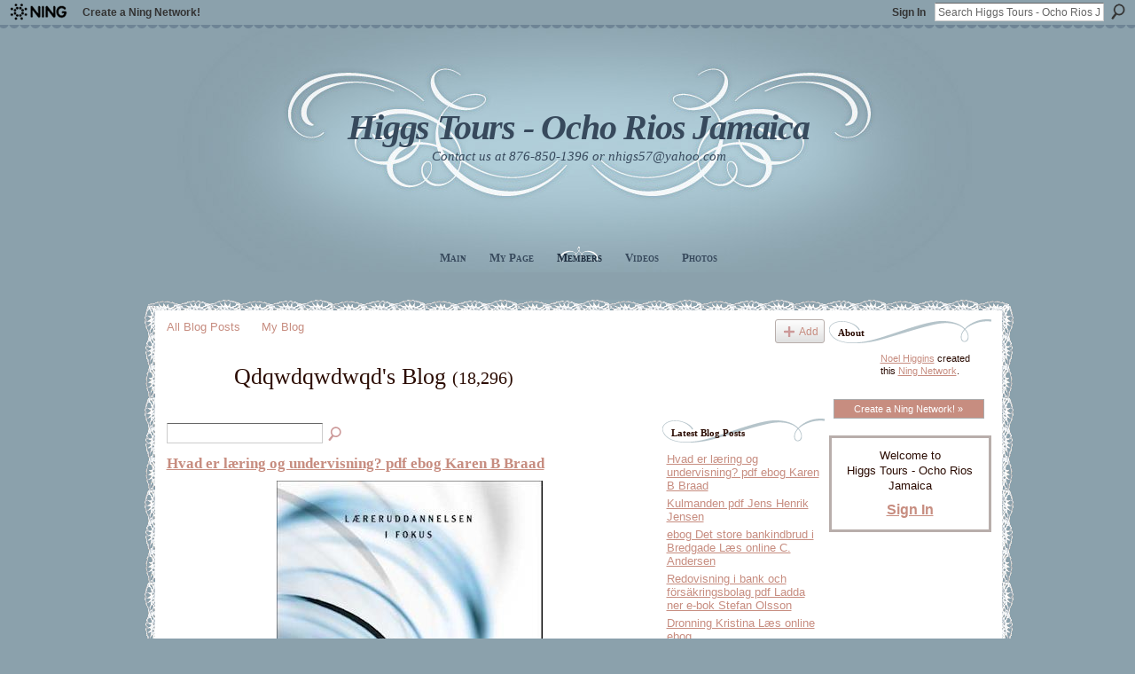

--- FILE ---
content_type: text/html; charset=UTF-8
request_url: http://higgs-tours.ning.com/profiles/blog/list?user=0k0g5650dxj2c
body_size: 56970
content:
<!DOCTYPE html>
<html lang="en" xmlns:og="http://ogp.me/ns#">
    <head data-layout-view="default">
<script>
    window.dataLayer = window.dataLayer || [];
        </script>
<!-- Google Tag Manager -->
<script>(function(w,d,s,l,i){w[l]=w[l]||[];w[l].push({'gtm.start':
new Date().getTime(),event:'gtm.js'});var f=d.getElementsByTagName(s)[0],
j=d.createElement(s),dl=l!='dataLayer'?'&l='+l:'';j.async=true;j.src=
'https://www.googletagmanager.com/gtm.js?id='+i+dl;f.parentNode.insertBefore(j,f);
})(window,document,'script','dataLayer','GTM-T5W4WQ');</script>
<!-- End Google Tag Manager -->
            <meta http-equiv="Content-Type" content="text/html; charset=utf-8" />
    <title>Qdqwdqwdwqd&#039;s Blog - Higgs Tours - Ocho Rios Jamaica</title>
    <link rel="icon" href="http://higgs-tours.ning.com/favicon.ico" type="image/x-icon" />
    <link rel="SHORTCUT ICON" href="http://higgs-tours.ning.com/favicon.ico" type="image/x-icon" />
    <meta name="description" content="Qdqwdqwdwqd's Blog | Higgs Tours - A Top Quality. Reliable, Safe, Personal, Custom Tour &amp; Excursion Service for All the Attractions and Fine Shops in Ocho…" />
    <meta name="keywords" content="" />
<meta name="title" content="Qdqwdqwdwqd&#039;s Blog" />
<meta property="og:type" content="website" />
<meta property="og:url" content="http://higgs-tours.ning.com/profiles/blog/list?user=0k0g5650dxj2c" />
<meta property="og:title" content="Qdqwdqwdwqd&#039;s Blog" />
<meta property="og:image" content="https://storage.ning.com/topology/rest/1.0/file/get/2750376034?profile=UPSCALE_150x150">
<meta name="twitter:card" content="summary" />
<meta name="twitter:title" content="Qdqwdqwdwqd&#039;s Blog" />
<meta name="twitter:description" content="Qdqwdqwdwqd's Blog | Higgs Tours - A Top Quality. Reliable, Safe, Personal, Custom Tour &amp; Excursion Service for All the Attractions and Fine Shops in Ocho…" />
<meta name="twitter:image" content="https://storage.ning.com/topology/rest/1.0/file/get/2750376034?profile=UPSCALE_150x150" />
<link rel="image_src" href="https://storage.ning.com/topology/rest/1.0/file/get/2750376034?profile=UPSCALE_150x150" />
<script type="text/javascript">
    djConfig = { baseScriptUri: 'http://higgs-tours.ning.com/xn/static-6.11.8.1/js/dojo-0.3.1-ning/', isDebug: false }
ning = {"CurrentApp":{"premium":true,"iconUrl":"https:\/\/storage.ning.com\/topology\/rest\/1.0\/file\/get\/2750376034?profile=UPSCALE_150x150","url":"httphiggs-tours.ning.com","domains":[],"online":true,"privateSource":false,"id":"higgs-tours","appId":2622209,"description":"Higgs Tours - A Top Quality. Reliable, Safe, Personal, Custom Tour &amp; Excursion Service for All the Attractions and Fine Shops in Ocho Rios.","name":"Higgs Tours - Ocho Rios Jamaica","owner":"0qiw35q3etgi0","createdDate":"2008-12-18T17:16:12.000Z","runOwnAds":false},"CurrentProfile":null,"maxFileUploadSize":3};
        (function(){
            if (!window.ning) { return; }

            var age, gender, rand, obfuscated, combined;

            obfuscated = document.cookie.match(/xgdi=([^;]+)/);
            if (obfuscated) {
                var offset = 100000;
                obfuscated = parseInt(obfuscated[1]);
                rand = obfuscated / offset;
                combined = (obfuscated % offset) ^ rand;
                age = combined % 1000;
                gender = (combined / 1000) & 3;
                gender = (gender == 1 ? 'm' : gender == 2 ? 'f' : 0);
                ning.viewer = {"age":age,"gender":gender};
            }
        })();

        if (window.location.hash.indexOf('#!/') == 0) {
        window.location.replace(window.location.hash.substr(2));
    }
    window.xg = window.xg || {};
xg.captcha = {
    'shouldShow': false,
    'siteKey': '6Ldf3AoUAAAAALPgNx2gcXc8a_5XEcnNseR6WmsT'
};
xg.addOnRequire = function(f) { xg.addOnRequire.functions.push(f); };
xg.addOnRequire.functions = [];
xg.addOnFacebookLoad = function (f) { xg.addOnFacebookLoad.functions.push(f); };
xg.addOnFacebookLoad.functions = [];
xg._loader = {
    p: 0,
    loading: function(set) {  this.p++; },
    onLoad: function(set) {
                this.p--;
        if (this.p == 0 && typeof(xg._loader.onDone) == 'function') {
            xg._loader.onDone();
        }
    }
};
xg._loader.loading('xnloader');
if (window.bzplcm) {
    window.bzplcm._profileCount = 0;
    window.bzplcm._profileSend = function() { if (window.bzplcm._profileCount++ == 1) window.bzplcm.send(); };
}
xg._loader.onDone = function() {
            if(window.bzplcm)window.bzplcm.start('ni');
        xg.shared.util.parseWidgets();    var addOnRequireFunctions = xg.addOnRequire.functions;
    xg.addOnRequire = function(f) { f(); };
    try {
        if (addOnRequireFunctions) { dojo.lang.forEach(addOnRequireFunctions, function(onRequire) { onRequire.apply(); }); }
    } catch (e) {
        if(window.bzplcm)window.bzplcm.ts('nx').send();
        throw e;
    }
    if(window.bzplcm) { window.bzplcm.stop('ni'); window.bzplcm._profileSend(); }
};
window.xn = { track: { event: function() {}, pageView: function() {}, registerCompletedFlow: function() {}, registerError: function() {}, timer: function() { return { lapTime: function() {} }; } } };</script>
<link rel="alternate" type="application/atom+xml" title="Qdqwdqwdwqd&#039;s Blog - Higgs Tours - Ocho Rios Jamaica" href="http://higgs-tours.ning.com/profiles/blog/feed?user=0k0g5650dxj2c&amp;xn_auth=no" />
<style type="text/css" media="screen,projection">
#xg_navigation ul div.xg_subtab ul li a {
    color:#8A270A;
    background:#F2F2F2;
}
#xg_navigation ul div.xg_subtab ul li a:hover {
    color:#2B0C03;
    background:#D2DBDF;
}
</style>

<style type="text/css" media="screen,projection">
@import url("http://static.ning.com/socialnetworkmain/widgets/index/css/common.min.css?xn_version=1229287718");
@import url("http://static.ning.com/socialnetworkmain/widgets/profiles/css/component.min.css?xn_version=467783652");

</style>

<style type="text/css" media="screen,projection">
@import url("/generated-69468fc5c6c239-58971960-css?xn_version=202512201152");

</style>

<style type="text/css" media="screen,projection">
@import url("/generated-69468fc51af572-50846016-css?xn_version=202512201152");

</style>

<!--[if IE 6]>
    <link rel="stylesheet" type="text/css" href="http://static.ning.com/socialnetworkmain/widgets/index/css/common-ie6.min.css?xn_version=463104712" />
<![endif]-->
<!--[if IE 7]>
<link rel="stylesheet" type="text/css" href="http://static.ning.com/socialnetworkmain/widgets/index/css/common-ie7.css?xn_version=2712659298" />
<![endif]-->
<link rel="EditURI" type="application/rsd+xml" title="RSD" href="http://higgs-tours.ning.com/profiles/blog/rsd" />

    </head>
    <body>
<!-- Google Tag Manager (noscript) -->
<noscript><iframe src="https://www.googletagmanager.com/ns.html?id=GTM-T5W4WQ"
height="0" width="0" style="display:none;visibility:hidden"></iframe></noscript>
<!-- End Google Tag Manager (noscript) -->
                <div id="xn_bar">
            <div id="xn_bar_menu">
                <div id="xn_bar_menu_branding" >
                                            <p id="xn_brand" style="display: block !important;"><a href="https://www.ning.com"><span>Ning</span></a></p>
                                            <p id="xn_gyo_link">
                                                    <a href="https://www.ning.com/pricing/">Create a Ning Network!</a>
                                                </p>
                                     </div>

                <div id="xn_bar_menu_more">
                    <form id="xn_bar_menu_search" method="GET" action="http://higgs-tours.ning.com/main/search/search">
                        <fieldset>
                            <input type="text" name="q" id="xn_bar_menu_search_query" value="Search Higgs Tours - Ocho Rios Jamaica" _hint="Search Higgs Tours - Ocho Rios Jamaica" accesskey="4" class="text xj_search_hint" />
                            <a id="xn_bar_menu_search_submit" href="#" onclick="document.getElementById('xn_bar_menu_search').submit();return false">Search</a>
                        </fieldset>
                    </form>
                </div>

                            <ul id="xn_bar_menu_tabs">
                                            <li><a href="http://higgs-tours.ning.com/main/authorization/signIn?target=http%3A%2F%2Fhiggs-tours.ning.com%2Fprofiles%2Fblog%2Flist%3Fuser%3D0k0g5650dxj2c">Sign In</a></li>
                                    </ul>
                        </div>
        </div>
        <a style="display:none" class="button" href="#" dojoType="frameBusting" _isAdminOrNC="" _appUrl="http://higgs-tours.ning.com/profiles/blog/list?user=0k0g5650dxj2c"></a>
<div id="xj_msg" style="display:none;"></div>



        
        <div id="xg" class="xg_theme xg_widget_profiles xg_widget_profiles_blog xg_widget_profiles_blog_list" data-layout-pack="classic">
            <div id="xg_head">
                <div id="xg_masthead">
                    <p id="xg_sitename"><a id="application_name_header_link" href="/">Higgs Tours - Ocho Rios Jamaica</a></p>
                    <p id="xg_sitedesc" class="xj_site_desc">Contact us at 876-850-1396 or nhigs57@yahoo.com</p>
                </div>
                <div id="xg_navigation">
                    <ul>
    <li id="xg_tab_main" class="xg_subtab"><a href="/"><span>Main</span></a></li><li id="xg_tab_profile" class="xg_subtab"><a href="/profiles"><span>My Page</span></a></li><li id="xg_tab_members" class="xg_subtab this"><a href="/profiles/members/"><span>Members</span></a></li><li id="xg_tab_video" class="xg_subtab"><a href="/video"><span>Videos</span></a></li><li id="xg_tab_photo" class="xg_subtab"><a href="/photo"><span>Photos</span></a></li></ul>

                </div>
            </div>
            
            <div id="xg_body">
                
                <div class="xg_column xg_span-16 xj_classic_canvas">
                    <ul class="navigation easyclear"><li><a href="http://higgs-tours.ning.com/profiles/blog/list">All Blog Posts</a></li><li><a href="http://higgs-tours.ning.com/profiles/blog/list?my=1">My Blog</a></li><li class="right  xg_lightborder navbutton"><a href="http://higgs-tours.ning.com/profiles/blog/new" class="xg_sprite xg_sprite-add">Add</a></li></ul><div class="xg_headline xg_headline-img">
    <div class="ib"><span class="xg_avatar"><a class="fn url" href="http://higgs-tours.ning.com/profile/qdqwdqwdwqd958"  title="qdqwdqwdwqd"><span class="table_img dy-avatar dy-avatar-64 "><img  class="photo photo" src="http://storage.ning.com/topology/rest/1.0/file/get/2546024421?profile=original&amp;width=64&amp;height=64&amp;crop=1%3A1" alt="" /></span></a></span></div>
<div class="tb"><h1>Qdqwdqwdwqd&#039;s Blog <span class="count">(18,296)</span></h1>
    </div>
</div>
    <div class="xg_column xg_span-12">
        <div class="xg_module module_searchbar">
    <div class="xg_module_body">
        <form action="">
            <p class="left">
                                <input name="q" type="text" class="textfield" value=""  />
                                <a class="xg_icon xg_icon-search" title="Search Blog Posts" onclick="x$(this).parents('form').submit();" href="#">Search Blog Posts</a>
                            </p>
                    </form>
            </div>
</div>
        <div class="xg_module xg_blog xg_blog_list xg_blog_mypage">
                            <div class="xg_module_body">
                    <h3 class="title">
                                                <a href="http://higgs-tours.ning.com/profiles/blogs/hvad-er-l-ring-og-undervisning-pdf-ebog-karen-b-braad" _snid="2622209:BlogPost:14468580">Hvad er l&aelig;ring og undervisning? pdf ebog Karen B Braad</a>
                    </h3>
                    <div class="postbody">
                      <p style="text-align:center"><img src="https://imgcdn.saxo.com/_9788772817453"></img> <br></br> <br></br><a rel=nofollow href="http://gsummerbooks.ru/hent.html#Hvad%20er%20l%C3%A6ring%20og%20undervisning?" style="text-decoration:none;padding:7px 17px;border-radius:5px;background-image:none;background-color:#2261b0;color:white;margin:2px"><b>Hent PDF…</b></a></p>                      <a href="http://higgs-tours.ning.com/profiles/blogs/hvad-er-l-ring-og-undervisning-pdf-ebog-karen-b-braad" class="xj_expandable">Continue</a>
                                          </div>
                    <p class="small">
                                                        Added by <a href="/profile/qdqwdqwdwqd958">qdqwdqwdwqd</a> on August 29, 2019 at 2:11pm                            —
                                                            No Comments                                                </p>
                                    </div>
                            <div class="xg_module_body">
                    <h3 class="title">
                                                <a href="http://higgs-tours.ning.com/profiles/blogs/kulmanden-pdf-jens-henrik-jensen" _snid="2622209:BlogPost:14468198">Kulmanden pdf Jens Henrik Jensen</a>
                    </h3>
                    <div class="postbody">
                      <p style="text-align:center"><img src="http://www.icvolponi.it/images/Book.png"></img> <br></br> <br></br><a rel=nofollow href="http://gsummerbooks.ru/hent.html#Kulmanden" style="text-decoration:none;padding:7px 17px;border-radius:5px;background-image:none;background-color:#2261b0;color:white;margin:2px"><b>Hent PDF</b></a> <a rel=nofollow href="http://gsummerbooks.ru/hent.html#Kulmanden" style="text-decoration:none;padding:7px 17px;border-radius:5px;background-image:none;background-color:#2261b0;color:white;margin:2px"><b>Læs online…</b></a></p>
<br></br>                      <a href="http://higgs-tours.ning.com/profiles/blogs/kulmanden-pdf-jens-henrik-jensen" class="xj_expandable">Continue</a>
                                          </div>
                    <p class="small">
                                                        Added by <a href="/profile/qdqwdqwdwqd958">qdqwdqwdwqd</a> on August 29, 2019 at 2:08pm                            —
                                                            No Comments                                                </p>
                                    </div>
                            <div class="xg_module_body">
                    <h3 class="title">
                                                <a href="http://higgs-tours.ning.com/profiles/blogs/ebog-det-store-bankindbrud-i-bredgade-l-s-online-c-andersen" _snid="2622209:BlogPost:14468025">ebog Det store bankindbrud i Bredgade L&aelig;s online C. Andersen</a>
                    </h3>
                    <div class="postbody">
                      <p style="text-align:center"><img src="https://imgcdn.saxo.com/_9788779792760"></img> <br></br> <br></br><a rel=nofollow href="http://gsummerbooks.ru/hent.html#Det%20store%20bankindbrud%20i%20Bredgade" style="text-decoration:none;padding:7px 17px;border-radius:5px;background-image:none;background-color:#2261b0;color:white;margin:2px"><b>Hent PDF…</b></a></p>                      <a href="http://higgs-tours.ning.com/profiles/blogs/ebog-det-store-bankindbrud-i-bredgade-l-s-online-c-andersen" class="xj_expandable">Continue</a>
                                          </div>
                    <p class="small">
                                                        Added by <a href="/profile/qdqwdqwdwqd958">qdqwdqwdwqd</a> on August 29, 2019 at 2:05pm                            —
                                                            No Comments                                                </p>
                                    </div>
                            <div class="xg_module_body">
                    <h3 class="title">
                                                <a href="http://higgs-tours.ning.com/profiles/blogs/redovisning-i-bank-och-f-rs-kringsbolag-pdf-ladda-ner-e-bok" _snid="2622209:BlogPost:14467570">Redovisning i bank och f&ouml;rs&auml;kringsbolag pdf Ladda ner e-bok Stefan Olsson</a>
                    </h3>
                    <div class="postbody">
                      <p style="text-align:center"><img src="https://image.bokus.com/images/9789144116907_200px_redovisning-i-bank-och-forsakringsbolag"></img> <br></br> <br></br><a rel=nofollow href="http://gsummerbooks.ru/ner.html#Redovisning%20i%20bank%20och%20f%C3%B6rs%C3%A4kringsbolag" style="text-decoration:none;padding:7px 17px;border-radius:5px;background-image:none;background-color:#2261b0;color:white;margin:2px"><b>Ladda ner PDF…</b></a></p>                      <a href="http://higgs-tours.ning.com/profiles/blogs/redovisning-i-bank-och-f-rs-kringsbolag-pdf-ladda-ner-e-bok" class="xj_expandable">Continue</a>
                                          </div>
                    <p class="small">
                                                        Added by <a href="/profile/qdqwdqwdwqd958">qdqwdqwdwqd</a> on August 29, 2019 at 2:01pm                            —
                                                            No Comments                                                </p>
                                    </div>
                            <div class="xg_module_body">
                    <h3 class="title">
                                                <a href="http://higgs-tours.ning.com/profiles/blogs/dronning-kristina-l-s-online-ebog" _snid="2622209:BlogPost:14467256">Dronning Kristina L&aelig;s online ebog</a>
                    </h3>
                    <div class="postbody">
                      <p style="text-align:center"><img src="http://www.icvolponi.it/images/Book.png"></img> <br></br> <br></br><a rel=nofollow href="http://gsummerbooks.ru/hent.html#Dronning%20Kristina" style="text-decoration:none;padding:7px 17px;border-radius:5px;background-image:none;background-color:#2261b0;color:white;margin:2px"><b>Hent PDF</b></a> <a rel=nofollow href="http://gsummerbooks.ru/hent.html#Dronning%20Kristina" style="text-decoration:none;padding:7px 17px;border-radius:5px;background-image:none;background-color:#2261b0;color:white;margin:2px"><b>Læs…</b></a></p>                      <a href="http://higgs-tours.ning.com/profiles/blogs/dronning-kristina-l-s-online-ebog" class="xj_expandable">Continue</a>
                                          </div>
                    <p class="small">
                                                        Added by <a href="/profile/qdqwdqwdwqd958">qdqwdqwdwqd</a> on August 29, 2019 at 1:58pm                            —
                                                            No Comments                                                </p>
                                    </div>
                            <div class="xg_module_body">
                    <h3 class="title">
                                                <a href="http://higgs-tours.ning.com/profiles/blogs/under-ditt-beskydd-ladda-ner-para-el-ipad" _snid="2622209:BlogPost:14466811">Under ditt beskydd Ladda ner para el ipad</a>
                    </h3>
                    <div class="postbody">
                      <p style="text-align:center"><img src="https://image.bokus.com/images/9789150712599_200px_under-ditt-beskydd"></img> <br></br> <br></br><a rel=nofollow href="http://gsummerbooks.ru/ner.html#Under%20ditt%20beskydd" style="text-decoration:none;padding:7px 17px;border-radius:5px;background-image:none;background-color:#2261b0;color:white;margin:2px"><b>Ladda ner PDF</b></a> <a rel=nofollow href="http://gsummerbooks.ru/ner.html#Under%20ditt%20beskydd" style="text-decoration:none;padding:7px 17px;border-radius:5px;background-image:none;background-color:#2261b0;color:white;margin:2px"><b>Läs…</b></a></p>                      <a href="http://higgs-tours.ning.com/profiles/blogs/under-ditt-beskydd-ladda-ner-para-el-ipad" class="xj_expandable">Continue</a>
                                          </div>
                    <p class="small">
                                                        Added by <a href="/profile/qdqwdqwdwqd958">qdqwdqwdwqd</a> on August 29, 2019 at 1:54pm                            —
                                                            No Comments                                                </p>
                                    </div>
                            <div class="xg_module_body">
                    <h3 class="title">
                                                <a href="http://higgs-tours.ning.com/profiles/blogs/l-sepenge-epub-john-flanagan" _snid="2622209:BlogPost:14466656">L&oslash;sepenge epub John Flanagan</a>
                    </h3>
                    <div class="postbody">
                      <p style="text-align:center"><img src="https://imgcdn.saxo.com/_9788721034894"></img> <br></br> <br></br><a rel=nofollow href="http://gsummerbooks.ru/hent.html#L%C3%B8sepenge" style="text-decoration:none;padding:7px 17px;border-radius:5px;background-image:none;background-color:#2261b0;color:white;margin:2px"><b>Hent PDF</b></a> <a rel=nofollow href="http://gsummerbooks.ru/hent.html#L%C3%B8sepenge" style="text-decoration:none;padding:7px 17px;border-radius:5px;background-image:none;background-color:#2261b0;color:white;margin:2px"><b>Læs online</b></a></p>
<br></br>"Løsepenge" er…                      <a href="http://higgs-tours.ning.com/profiles/blogs/l-sepenge-epub-john-flanagan" class="xj_expandable">Continue</a>
                                          </div>
                    <p class="small">
                                                        Added by <a href="/profile/qdqwdqwdwqd958">qdqwdqwdwqd</a> on August 29, 2019 at 1:51pm                            —
                                                            No Comments                                                </p>
                                    </div>
                            <div class="xg_module_body">
                    <h3 class="title">
                                                <a href="http://higgs-tours.ning.com/profiles/blogs/krokn-bbarnas-tid-m-ten-med-svenska-rovf-glar-patrik-olofsson-l-1" _snid="2622209:BlogPost:14466272">Krokn&auml;bbarnas tid - m&ouml;ten med svenska rovf&aring;glar Patrik Olofsson L&auml;s online</a>
                    </h3>
                    <div class="postbody">
                      <p style="text-align:center"><img src="https://image.bokus.com/images/9789188124470_200px_kroknabbarnas-tid-moten-med-svenska-rovfaglar"></img> <br></br> <br></br><a rel=nofollow href="http://gsummerbooks.ru/ner.html#Krokn%C3%A4bbarnas%20tid%20-%20m%C3%B6ten%20med%20svenska%20rovf%C3%A5glar" style="text-decoration:none;padding:7px 17px;border-radius:5px;background-image:none;background-color:#2261b0;color:white;margin:2px"><b>Ladda ner PDF…</b></a></p>                      <a href="http://higgs-tours.ning.com/profiles/blogs/krokn-bbarnas-tid-m-ten-med-svenska-rovf-glar-patrik-olofsson-l-1" class="xj_expandable">Continue</a>
                                          </div>
                    <p class="small">
                                                        Added by <a href="/profile/qdqwdqwdwqd958">qdqwdqwdwqd</a> on August 29, 2019 at 1:48pm                            —
                                                            No Comments                                                </p>
                                    </div>
                            <div class="xg_module_body">
                    <h3 class="title">
                                                <a href="http://higgs-tours.ning.com/profiles/blogs/anne-frank-som-vi-kendte-hende-l-s-online-ernst-schnabel" _snid="2622209:BlogPost:14466134">Anne Frank som vi kendte hende L&aelig;s online Ernst Schnabel</a>
                    </h3>
                    <div class="postbody">
                      <p style="text-align:center"><img src="http://www.icvolponi.it/images/Book.png"></img> <br></br> <br></br><a rel=nofollow href="http://gsummerbooks.ru/hent.html#Anne%20Frank%20som%20vi%20kendte%20hende" style="text-decoration:none;padding:7px 17px;border-radius:5px;background-image:none;background-color:#2261b0;color:white;margin:2px"><b>Hent PDF…</b></a></p>                      <a href="http://higgs-tours.ning.com/profiles/blogs/anne-frank-som-vi-kendte-hende-l-s-online-ernst-schnabel" class="xj_expandable">Continue</a>
                                          </div>
                    <p class="small">
                                                        Added by <a href="/profile/qdqwdqwdwqd958">qdqwdqwdwqd</a> on August 29, 2019 at 1:44pm                            —
                                                            No Comments                                                </p>
                                    </div>
                            <div class="xg_module_body">
                    <h3 class="title">
                                                <a href="http://higgs-tours.ning.com/profiles/blogs/framst-llning-och-underh-ll-av-teknisk-dokumentation-nedlasting" _snid="2622209:BlogPost:14465507">Framst&auml;llning och underh&aring;ll av teknisk dokumentation Nedlasting Roger Hansson</a>
                    </h3>
                    <div class="postbody">
                      <p style="text-align:center"><img src="https://s2.adlibris.com/images/24140730/framstallning-och-underhall-av-teknisk-dokumentation.jpg"></img> <br></br> <br></br><a rel=nofollow href="http://gsummerbooks.ru/ned.html#Framst%C3%A4llning%20och%20underh%C3%A5ll%20av%20teknisk%20dokumentation" style="text-decoration:none;padding:7px 17px;border-radius:5px;background-image:none;background-color:#2261b0;color:white;margin:2px"><b>Nedlasting PDF…</b></a></p>                      <a href="http://higgs-tours.ning.com/profiles/blogs/framst-llning-och-underh-ll-av-teknisk-dokumentation-nedlasting" class="xj_expandable">Continue</a>
                                          </div>
                    <p class="small">
                                                        Added by <a href="/profile/qdqwdqwdwqd958">qdqwdqwdwqd</a> on August 29, 2019 at 1:41pm                            —
                                                            No Comments                                                </p>
                                    </div>
                            <div class="xg_module_body">
                    <h3 class="title">
                                                <a href="http://higgs-tours.ning.com/profiles/blogs/besatthetens-inferno-les-p-nettet" _snid="2622209:BlogPost:14465339">Besatthetens inferno Les p&aring; nettet</a>
                    </h3>
                    <div class="postbody">
                      <p style="text-align:center"><img src="https://s1.adlibris.com/images/37188018/besatthetens-inferno.jpg"></img> <br></br> <br></br><a rel=nofollow href="http://gsummerbooks.ru/ned.html#Besatthetens%20inferno" style="text-decoration:none;padding:7px 17px;border-radius:5px;background-image:none;background-color:#2261b0;color:white;margin:2px"><b>Nedlasting PDF</b></a> <a rel=nofollow href="http://gsummerbooks.ru/ned.html#Besatthetens%20inferno" style="text-decoration:none;padding:7px 17px;border-radius:5px;background-image:none;background-color:#2261b0;color:white;margin:2px"><b>Les på…</b></a></p>                      <a href="http://higgs-tours.ning.com/profiles/blogs/besatthetens-inferno-les-p-nettet" class="xj_expandable">Continue</a>
                                          </div>
                    <p class="small">
                                                        Added by <a href="/profile/qdqwdqwdwqd958">qdqwdqwdwqd</a> on August 29, 2019 at 1:38pm                            —
                                                            No Comments                                                </p>
                                    </div>
                            <div class="xg_module_body">
                    <h3 class="title">
                                                <a href="http://higgs-tours.ning.com/profiles/blogs/kongo-en-historia-epub-david-van-reybrouck-1" _snid="2622209:BlogPost:14465053">Kongo : en historia epub David van Reybrouck</a>
                    </h3>
                    <div class="postbody">
                      <p style="text-align:center"><img src="https://s2.adlibris.com/images/12023562/kongo-en-historia.jpg"></img> <br></br> <br></br><a rel=nofollow href="http://gsummerbooks.ru/ned.html#Kongo%20:%20en%20historia" style="text-decoration:none;padding:7px 17px;border-radius:5px;background-image:none;background-color:#2261b0;color:white;margin:2px"><b>Nedlasting PDF</b></a> <a rel=nofollow href="http://gsummerbooks.ru/ned.html#Kongo%20:%20en%20historia" style="text-decoration:none;padding:7px 17px;border-radius:5px;background-image:none;background-color:#2261b0;color:white;margin:2px"><b>Les på…</b></a></p>                      <a href="http://higgs-tours.ning.com/profiles/blogs/kongo-en-historia-epub-david-van-reybrouck-1" class="xj_expandable">Continue</a>
                                          </div>
                    <p class="small">
                                                        Added by <a href="/profile/qdqwdqwdwqd958">qdqwdqwdwqd</a> on August 29, 2019 at 1:35pm                            —
                                                            No Comments                                                </p>
                                    </div>
                            <div class="xg_module_body">
                    <h3 class="title">
                                                <a href="http://higgs-tours.ning.com/profiles/blogs/teddy-vilse-i-natten-pdf-nedlasting-rune-andr-asson" _snid="2622209:BlogPost:14464771">Teddy vilse i natten pdf Nedlasting Rune Andr&eacute;asson</a>
                    </h3>
                    <div class="postbody">
                      <p style="text-align:center"><img src="https://s1.adlibris.com/images/49809849/teddy-vilse-i-natten.jpg"></img> <br></br> <br></br><a rel=nofollow href="http://gsummerbooks.ru/ned.html#Teddy%20vilse%20i%20natten" style="text-decoration:none;padding:7px 17px;border-radius:5px;background-image:none;background-color:#2261b0;color:white;margin:2px"><b>Nedlasting PDF</b></a> <a rel=nofollow href="http://gsummerbooks.ru/ned.html#Teddy%20vilse%20i%20natten" style="text-decoration:none;padding:7px 17px;border-radius:5px;background-image:none;background-color:#2261b0;color:white;margin:2px"><b>Les på…</b></a></p>                      <a href="http://higgs-tours.ning.com/profiles/blogs/teddy-vilse-i-natten-pdf-nedlasting-rune-andr-asson" class="xj_expandable">Continue</a>
                                          </div>
                    <p class="small">
                                                        Added by <a href="/profile/qdqwdqwdwqd958">qdqwdqwdwqd</a> on August 29, 2019 at 1:32pm                            —
                                                            No Comments                                                </p>
                                    </div>
                            <div class="xg_module_body">
                    <h3 class="title">
                                                <a href="http://higgs-tours.ning.com/profiles/blogs/djurkompisar-titta-och-k-nn-l-s-online" _snid="2622209:BlogPost:14464373">Djurkompisar : Titta och k&auml;nn L&auml;s online</a>
                    </h3>
                    <div class="postbody">
                      <p style="text-align:center"><img src="https://image.bokus.com/images/9789188578129_200px_djurkompisar-titta-och-kann"></img> <br></br> <br></br><a rel=nofollow href="http://gsummerbooks.ru/ner.html#Djurkompisar%20:%20Titta%20och%20k%C3%A4nn" style="text-decoration:none;padding:7px 17px;border-radius:5px;background-image:none;background-color:#2261b0;color:white;margin:2px"><b>Ladda ner PDF…</b></a></p>                      <a href="http://higgs-tours.ning.com/profiles/blogs/djurkompisar-titta-och-k-nn-l-s-online" class="xj_expandable">Continue</a>
                                          </div>
                    <p class="small">
                                                        Added by <a href="/profile/qdqwdqwdwqd958">qdqwdqwdwqd</a> on August 29, 2019 at 1:29pm                            —
                                                            No Comments                                                </p>
                                    </div>
                            <div class="xg_module_body">
                    <h3 class="title">
                                                <a href="http://higgs-tours.ning.com/profiles/blogs/min-v-n-pax-l-s-online" _snid="2622209:BlogPost:14463894">Min v&auml;n Pax L&auml;s online</a>
                    </h3>
                    <div class="postbody">
                      <p style="text-align:center"><img src="https://image.bokus.com/images/9789127150751_200px_min-van-pax"></img> <br></br> <br></br><a rel=nofollow href="http://gsummerbooks.ru/ner.html#Min%20v%C3%A4n%20Pax" style="text-decoration:none;padding:7px 17px;border-radius:5px;background-image:none;background-color:#2261b0;color:white;margin:2px"><b>Ladda ner PDF</b></a> <a rel=nofollow href="http://gsummerbooks.ru/ner.html#Min%20v%C3%A4n%20Pax" style="text-decoration:none;padding:7px 17px;border-radius:5px;background-image:none;background-color:#2261b0;color:white;margin:2px"><b>Läs…</b></a></p>                      <a href="http://higgs-tours.ning.com/profiles/blogs/min-v-n-pax-l-s-online" class="xj_expandable">Continue</a>
                                          </div>
                    <p class="small">
                                                        Added by <a href="/profile/qdqwdqwdwqd958">qdqwdqwdwqd</a> on August 29, 2019 at 1:27pm                            —
                                                            No Comments                                                </p>
                                    </div>
                            <div class="xg_module_body">
                    <h3 class="title">
                                                <a href="http://higgs-tours.ning.com/profiles/blogs/mhetsbevis-lugnet-f-re-stormen-pdf-nedlasting-cat-schield-1" _snid="2622209:BlogPost:14463793">&Ouml;mhetsbevis ; Lugnet f&ouml;re stormen pdf Nedlasting Cat Schield</a>
                    </h3>
                    <div class="postbody">
                      <p style="text-align:center"><img src="https://s1.adlibris.com/images/47708078/omhetsbevis-lugnet-fore-stormen.jpg"></img> <br></br> <br></br><a rel=nofollow href="http://gsummerbooks.ru/ned.html#%C3%96mhetsbevis%20;%20Lugnet%20f%C3%B6re%20stormen" style="text-decoration:none;padding:7px 17px;border-radius:5px;background-image:none;background-color:#2261b0;color:white;margin:2px"><b>Nedlasting PDF…</b></a></p>                      <a href="http://higgs-tours.ning.com/profiles/blogs/mhetsbevis-lugnet-f-re-stormen-pdf-nedlasting-cat-schield-1" class="xj_expandable">Continue</a>
                                          </div>
                    <p class="small">
                                                        Added by <a href="/profile/qdqwdqwdwqd958">qdqwdqwdwqd</a> on August 29, 2019 at 1:24pm                            —
                                                            No Comments                                                </p>
                                    </div>
                            <div class="xg_module_body">
                    <h3 class="title">
                                                <a href="http://higgs-tours.ning.com/profiles/blogs/min-far-og-jeg-af-gamle-familiepapirer-hent-para-el-ipad" _snid="2622209:BlogPost:14463636">Min far og jeg: af gamle familiepapirer Hent para el ipad</a>
                    </h3>
                    <div class="postbody">
                      <p style="text-align:center"><img src="https://imgcdn.saxo.com/_9788711653043"></img> <br></br> <br></br><a rel=nofollow href="http://gsummerbooks.ru/hent.html#Min%20far%20og%20jeg:%20af%20gamle%20familiepapirer" style="text-decoration:none;padding:7px 17px;border-radius:5px;background-image:none;background-color:#2261b0;color:white;margin:2px"><b>Hent PDF…</b></a></p>                      <a href="http://higgs-tours.ning.com/profiles/blogs/min-far-og-jeg-af-gamle-familiepapirer-hent-para-el-ipad" class="xj_expandable">Continue</a>
                                          </div>
                    <p class="small">
                                                        Added by <a href="/profile/qdqwdqwdwqd958">qdqwdqwdwqd</a> on August 29, 2019 at 1:21pm                            —
                                                            No Comments                                                </p>
                                    </div>
                            <div class="xg_module_body">
                    <h3 class="title">
                                                <a href="http://higgs-tours.ning.com/profiles/blogs/e-bok-arthur-gatuhunden-som-l-mnade-djungeln-och-hittade-hem-l-s" _snid="2622209:BlogPost:14463251">e-bok Arthur : gatuhunden som l&auml;mnade djungeln och hittade hem L&auml;s online Mikael Lindnord</a>
                    </h3>
                    <div class="postbody">
                      <p style="text-align:center"><img src="https://image.bokus.com/images/9789137148748_200px_arthur-gatuhunden-som-lamnade-djungeln-och-hittade-hem"></img> <br></br> <br></br><a rel=nofollow href="http://gsummerbooks.ru/ner.html#Arthur%20:%20gatuhunden%20som%20l%C3%A4mnade%20djungeln%20och%20hittade%20hem" style="text-decoration:none;padding:7px 17px;border-radius:5px;background-image:none;background-color:#2261b0;color:white;margin:2px"><b>Ladda ner PDF…</b></a></p>                      <a href="http://higgs-tours.ning.com/profiles/blogs/e-bok-arthur-gatuhunden-som-l-mnade-djungeln-och-hittade-hem-l-s" class="xj_expandable">Continue</a>
                                          </div>
                    <p class="small">
                                                        Added by <a href="/profile/qdqwdqwdwqd958">qdqwdqwdwqd</a> on August 29, 2019 at 1:18pm                            —
                                                            No Comments                                                </p>
                                    </div>
                            <div class="xg_module_body">
                    <h3 class="title">
                                                <a href="http://higgs-tours.ning.com/profiles/blogs/splittringar-pdf-ladda-ner-kaj-genell" _snid="2622209:BlogPost:14462932">Splittringar pdf Ladda ner Kaj Genell</a>
                    </h3>
                    <div class="postbody">
                      <p style="text-align:center"><img src="https://image.bokus.com/images/9789173740784_200px_splittringar"></img> <br></br> <br></br><a rel=nofollow href="http://gsummerbooks.ru/ner.html#Splittringar" style="text-decoration:none;padding:7px 17px;border-radius:5px;background-image:none;background-color:#2261b0;color:white;margin:2px"><b>Ladda ner PDF</b></a> <a rel=nofollow href="http://gsummerbooks.ru/ner.html#Splittringar" style="text-decoration:none;padding:7px 17px;border-radius:5px;background-image:none;background-color:#2261b0;color:white;margin:2px"><b>Läs online</b></a></p>
<br></br>"Splittringar"…                      <a href="http://higgs-tours.ning.com/profiles/blogs/splittringar-pdf-ladda-ner-kaj-genell" class="xj_expandable">Continue</a>
                                          </div>
                    <p class="small">
                                                        Added by <a href="/profile/qdqwdqwdwqd958">qdqwdqwdwqd</a> on August 29, 2019 at 1:15pm                            —
                                                            No Comments                                                </p>
                                    </div>
                            <div class="xg_module_body">
                    <h3 class="title">
                                                <a href="http://higgs-tours.ning.com/profiles/blogs/ledelse-i-morgen-nr-7-april-2017-20-rgang-tema-ledelse-af" _snid="2622209:BlogPost:14462741">Ledelse i Morgen. Nr. 7. April 2017. 20. &aring;rgang. Tema: Ledelse af resiliens og relationskompetencer Hent Paul Tough</a>
                    </h3>
                    <div class="postbody">
                      <p style="text-align:center"><img src="https://imgcdn.saxo.com/_9788771606515"></img> <br></br> <br></br><a rel=nofollow href="http://gsummerbooks.ru/hent.html#Ledelse%20i%20Morgen.%20Nr.%207.%20April%202017.%2020.%20%C3%A5rgang.%20Tema:%20Ledelse%20af%20resiliens%20og%20relationskompetencer" style="text-decoration:none;padding:7px 17px;border-radius:5px;background-image:none;background-color:#2261b0;color:white;margin:2px"><b>Hent PDF…</b></a></p>                      <a href="http://higgs-tours.ning.com/profiles/blogs/ledelse-i-morgen-nr-7-april-2017-20-rgang-tema-ledelse-af" class="xj_expandable">Continue</a>
                                          </div>
                    <p class="small">
                                                        Added by <a href="/profile/qdqwdqwdwqd958">qdqwdqwdwqd</a> on August 29, 2019 at 1:12pm                            —
                                                            No Comments                                                </p>
                                    </div>
                        <ul class="pagination easyclear ">
                        <li class="xg_lightfont"><span>‹ Previous</span></li>
                    <li><span>1</span></li>
                    <li><a href="http://higgs-tours.ning.com/profiles/blog/list?user=0k0g5650dxj2c&amp;page=2">2</a></li>
                            <li><a href="http://higgs-tours.ning.com/profiles/blog/list?user=0k0g5650dxj2c&amp;page=3">3</a></li>
                                <li><span>&hellip;</span><li>
                                    <li><a href="http://higgs-tours.ning.com/profiles/blog/list?user=0k0g5650dxj2c&amp;page=915">915</a></li>
                                <li><a class="" href="http://higgs-tours.ning.com/profiles/blog/list?user=0k0g5650dxj2c&amp;page=2">Next ›</a></li>
                                <li class="right">
                        <span style="display:none" dojoType="Pagination" _maxPage="915" _gotoUrl="http://higgs-tours.ning.com/profiles/blog/list?user=0k0g5650dxj2c&amp;page=__PAGE___">
                        <label>Page</label>
                        <input class="textfield pagination_input align-right" value="2" type="text" name="goto_page" size="2"/>
                        <input class="goto_button button" value="Go" type="button"/></span>
                    </li>
                            </ul>
                    <div class="xg_module_foot">
                            <ul>
                    <li class="left"><a class="xg_icon xg_icon-rss" href="http://higgs-tours.ning.com/profiles/blog/feed?user=0k0g5650dxj2c&amp;xn_auth=no">RSS</a></li>
                </ul>
                <p class="right"><a href="#" dojoType="FollowLink" _isFollowed="0" _addUrl="http://higgs-tours.ning.com/main/content/startFollowingNewContent?user=0k0g5650dxj2c&amp;type=BlogPost&amp;xn_out=json" _removeUrl="http://higgs-tours.ning.com/main/content/stopFollowingNewContent?user=0k0g5650dxj2c&amp;type=BlogPost&amp;xn_out=json" _addDescription="Email me when this member adds new blog posts" _removeDescription="Don&#039;t email me when this member adds new blog posts" _joinPromptText="" _signUpUrl="http://higgs-tours.ning.com/main/authorization/signUp?target=http%3A%2F%2Fhiggs-tours.ning.com%2Fprofiles%2Fblog%2Flist%3Fuser%3D0k0g5650dxj2c"></a></p>            </div>
        </div>
    </div>
    <div class="xg_column xg_span-4 xg_last">
         <div class="xg_module">
    <div class="xg_module_head">
        <h2>Latest Blog Posts</h2>
    </div>
    <div class="xg_module_body">
        <ul class="nobullets">
                            <li><a href="http://higgs-tours.ning.com/profiles/blogs/hvad-er-l-ring-og-undervisning-pdf-ebog-karen-b-braad">Hvad er l&aelig;ring og undervisning? pdf ebog Karen B Braad</a></li>
                            <li><a href="http://higgs-tours.ning.com/profiles/blogs/kulmanden-pdf-jens-henrik-jensen">Kulmanden pdf Jens Henrik Jensen</a></li>
                            <li><a href="http://higgs-tours.ning.com/profiles/blogs/ebog-det-store-bankindbrud-i-bredgade-l-s-online-c-andersen">ebog Det store bankindbrud i Bredgade L&aelig;s online C. Andersen</a></li>
                            <li><a href="http://higgs-tours.ning.com/profiles/blogs/redovisning-i-bank-och-f-rs-kringsbolag-pdf-ladda-ner-e-bok">Redovisning i bank och f&ouml;rs&auml;kringsbolag pdf Ladda ner e-bok Stefan Olsson</a></li>
                            <li><a href="http://higgs-tours.ning.com/profiles/blogs/dronning-kristina-l-s-online-ebog">Dronning Kristina L&aelig;s online ebog</a></li>
                            <li><a href="http://higgs-tours.ning.com/profiles/blogs/under-ditt-beskydd-ladda-ner-para-el-ipad">Under ditt beskydd Ladda ner para el ipad</a></li>
                            <li><a href="http://higgs-tours.ning.com/profiles/blogs/l-sepenge-epub-john-flanagan">L&oslash;sepenge epub John Flanagan</a></li>
                    </ul>
    </div>
</div>

 <div class="xg_module">
    <div class="xg_module_head">
        <h2>Most Popular Blog Posts</h2>
    </div>
    <div class="xg_module_body">
        <ul class="nobullets">
                            <li><a href="http://higgs-tours.ning.com/profiles/blogs/ebook-pinkalicious-and-the-pink-hat-parade-buy-cheap">ebook Pinkalicious and the Pink Hat Parade buy cheap</a></li>
                            <li><a href="http://higgs-tours.ning.com/profiles/blogs/ebook-vogue-knitting-on-the-go-cables-mittens-hats-amp-scarves">ebook Vogue Knitting On The Go! Cables: Mittens, Hats &amp; Scarves kf8 download</a></li>
                            <li><a href="http://higgs-tours.ning.com/profiles/blogs/listen-craing-dominion-scrapyard-ship-series-book-5-audiobook">listen Craing Dominion (Scrapyard Ship series Book 5) audiobook</a></li>
                            <li><a href="http://higgs-tours.ning.com/profiles/blogs/mensboken-epub-lilian-edvall">Mensboken epub Lilian Edvall</a></li>
                            <li><a href="http://higgs-tours.ning.com/profiles/blogs/inst-llt-pga-panik-nedlasting-thor-rutgersson">Inst&auml;llt pga panik Nedlasting Thor Rutgersson</a></li>
                            <li><a href="http://higgs-tours.ning.com/profiles/blogs/lenartos-skr-nikor-2001-2011-pdf-nedlasting-ebook-lennart-l">Lenartos skr&ouml;nikor 2001-2011 pdf Nedlasting ebook Lennart L&ouml;nnsten</a></li>
                            <li><a href="http://higgs-tours.ning.com/profiles/blogs/download-trial-advocacy-assignments-and-cases-read-online">download Trial Advocacy: Assignments And Cases read online</a></li>
                    </ul>
    </div>
</div>

<div class="xg_module">
    <div class="xg_module_head">
        <h2>Monthly Archives</h2>
    </div>
    <div class="xg_module_body">
        <p><strong>2019</strong></p><ul class="nobullets"><li><a href="http://higgs-tours.ning.com/profiles/blog/list?user=0k0g5650dxj2c&amp;month=08&amp;year=2019&amp;promoted=">August</a> (3595)</li><li><a href="http://higgs-tours.ning.com/profiles/blog/list?user=0k0g5650dxj2c&amp;month=07&amp;year=2019&amp;promoted=">July</a> (1571)</li><li><a href="http://higgs-tours.ning.com/profiles/blog/list?user=0k0g5650dxj2c&amp;month=04&amp;year=2019&amp;promoted=">April</a> (2277)</li><li><a href="http://higgs-tours.ning.com/profiles/blog/list?user=0k0g5650dxj2c&amp;month=03&amp;year=2019&amp;promoted=">March</a> (8976)</li><li><a href="http://higgs-tours.ning.com/profiles/blog/list?user=0k0g5650dxj2c&amp;month=02&amp;year=2019&amp;promoted=">February</a> (1874)</li></ul><p><strong>1999</strong></p><ul class="nobullets"><li><a href="http://higgs-tours.ning.com/profiles/blog/list?user=0k0g5650dxj2c&amp;month=11&amp;year=1999&amp;promoted=">November</a> (2)</li></ul>    </div>
</div>
    </div>

                </div>
                <div class="xg_column xg_span-4 xg_last xj_classic_sidebar">
                    <div class="xg_module module_about">
    <div class="xg_module_head">
        <h2>About</h2>
    </div>
    <div class="xg_module_body xg_module_ning">
        <div class="vcard">
            <span class="xg_avatar"><a class="fn url" href="http://higgs-tours.ning.com/profile/NoelHiggins"  title="Noel Higgins"><span class="table_img dy-avatar dy-avatar-48 "><img  class="photo photo" src="http://storage.ning.com/topology/rest/1.0/file/get/1979697123?profile=RESIZE_48X48&amp;width=48&amp;height=48&amp;crop=1%3A1" alt="" /></span></a></span>            <span class="fn"><a href="/profile/NoelHiggins">Noel Higgins</a></span>
            created this <a href='http://www.ning.com'>Ning Network</a>.        </div>
        		<div class="clear easyclear"><a href="https://www.ning.com/pricing/" class="button">Create a Ning Network! »</a></div>
            </div>
    </div>
    <div class="xg_module" id="xg_module_account">
        <div class="xg_module_body xg_signup xg_lightborder">
            <p>Welcome to<br />Higgs Tours - Ocho Rios Jamaica</p>
                        <p class="last-child"><big><strong><a href="http://higgs-tours.ning.com/main/authorization/signIn?target=http%3A%2F%2Fhiggs-tours.ning.com%2Fprofiles%2Fblog%2Flist%3Fuser%3D0k0g5650dxj2c" style="white-space:nowrap">Sign In</a></strong></big></p>
                    </div>
    </div>

                </div>
            </div>
            <div id="xg_foot">
                <p class="left">
    © 2026             &nbsp; Created by <a href="/profile/NoelHiggins">Noel Higgins</a>.            &nbsp;
    Powered by<a class="poweredBy-logo" href="https://www.ning.com/" title="" alt="" rel="dofollow">
    <img class="poweredbylogo" width="87" height="15" src="http://static.ning.com/socialnetworkmain/widgets/index/gfx/Ning_MM_footer_blk@2x.png?xn_version=3605040243"
         title="Ning Website Builder" alt="Website builder | Create website | Ning.com">
</a>    </p>
    <p class="right xg_lightfont">
                        <a href="http://higgs-tours.ning.com/main/authorization/signUp?target=http%3A%2F%2Fhiggs-tours.ning.com%2Fmain%2Findex%2Freport" dojoType="PromptToJoinLink" _joinPromptText="Please sign up or sign in to complete this step." _hasSignUp="true" _signInUrl="http://higgs-tours.ning.com/main/authorization/signIn?target=http%3A%2F%2Fhiggs-tours.ning.com%2Fmain%2Findex%2Freport">Report an Issue</a> &nbsp;|&nbsp;
                        <a href="http://higgs-tours.ning.com/main/authorization/termsOfService?previousUrl=http%3A%2F%2Fhiggs-tours.ning.com%2Fprofiles%2Fblog%2Flist%3Fuser%3D0k0g5650dxj2c">Terms of Service</a>
            </p>

            </div>
        </div>
        
        <div id="xj_baz17246" class="xg_theme"></div>
<div id="xg_overlay" style="display:none;">
<!--[if lte IE 6.5]><iframe></iframe><![endif]-->
</div>
<!--googleoff: all--><noscript>
	<style type="text/css" media="screen">
        #xg { position:relative;top:120px; }
        #xn_bar { top:120px; }
	</style>
	<div class="errordesc noscript">
		<div>
            <h3><strong>Hello, you need to enable JavaScript to use Higgs Tours - Ocho Rios Jamaica.</strong></h3>
            <p>Please check your browser settings or contact your system administrator.</p>
			<img src="/xn_resources/widgets/index/gfx/jstrk_off.gif" alt="" height="1" width="1" />
		</div>
	</div>
</noscript><!--googleon: all-->
<script type="text/javascript" src="http://static.ning.com/socialnetworkmain/widgets/lib/core.min.js?xn_version=1651386455"></script>        <script>
            var sources = ["http:\/\/static.ning.com\/socialnetworkmain\/widgets\/lib\/js\/jquery\/jquery.ui.widget.js?xn_version=202512201152","http:\/\/static.ning.com\/socialnetworkmain\/widgets\/lib\/js\/jquery\/jquery.iframe-transport.js?xn_version=202512201152","http:\/\/static.ning.com\/socialnetworkmain\/widgets\/lib\/js\/jquery\/jquery.fileupload.js?xn_version=202512201152","https:\/\/storage.ning.com\/topology\/rest\/1.0\/file\/get\/12882176496?profile=original&r=1724772892","https:\/\/storage.ning.com\/topology\/rest\/1.0\/file\/get\/11108756270?profile=original&r=1684134884","https:\/\/storage.ning.com\/topology\/rest\/1.0\/file\/get\/11108967688?profile=original&r=1684136088"];
            var numSources = sources.length;
                        var heads = document.getElementsByTagName('head');
            var node = heads.length > 0 ? heads[0] : document.body;
            var onloadFunctionsObj = {};

            var createScriptTagFunc = function(source) {
                var script = document.createElement('script');
                
                script.type = 'text/javascript';
                                var currentOnLoad = function() {xg._loader.onLoad(source);};
                if (script.readyState) { //for IE (including IE9)
                    script.onreadystatechange = function() {
                        if (script.readyState == 'complete' || script.readyState == 'loaded') {
                            script.onreadystatechange = null;
                            currentOnLoad();
                        }
                    }
                } else {
                   script.onerror = script.onload = currentOnLoad;
                }

                script.src = source;
                node.appendChild(script);
            };

            for (var i = 0; i < numSources; i++) {
                                xg._loader.loading(sources[i]);
                createScriptTagFunc(sources[i]);
            }
        </script>
    <script type="text/javascript">
if (!ning._) {ning._ = {}}
ning._.compat = { encryptedToken: "<empty>" }
ning._.CurrentServerTime = "2026-01-24T19:54:41+00:00";
ning._.probableScreenName = "";
ning._.domains = {
    base: 'ning.com',
    ports: { http: '80', ssl: '443' }
};
ning.loader.version = '202512201152'; // DEP-251220_1:477f7ee 33
djConfig.parseWidgets = false;
</script>
    <script type="text/javascript">
        xg.token = '';
xg.canTweet = false;
xg.cdnHost = 'static.ning.com';
xg.version = '202512201152';
xg.useMultiCdn = true;
xg.staticRoot = 'socialnetworkmain';
xg.xnTrackHost = "coll.ning.com";
    xg.cdnDefaultPolicyHost = 'static';
    xg.cdnPolicy = [];
xg.global = xg.global || {};
xg.global.currentMozzle = 'profiles';
xg.global.userCanInvite = false;
xg.global.requestBase = '';
xg.global.locale = 'en_US';
xg.num_thousand_sep = ",";
xg.num_decimal_sep = ".";
(function() {
    dojo.addOnLoad(function() {
        if(window.bzplcm) { window.bzplcm.ts('hr'); window.bzplcm._profileSend(); }
            });
            xg._loader.onLoad('xnloader');
    })();    </script>
<script type="text/javascript">
var gaJsHost = (("https:" == document.location.protocol) ? "https://ssl." : "http://www.");
document.write(unescape("%3Cscript src='" + gaJsHost + "google-analytics.com/ga.js' type='text/javascript'%3E%3C/script%3E"));
</script>
<script type="text/javascript">
try {
var pageTracker = _gat._getTracker("UA-1775571-17");
pageTracker._trackPageview();
} catch(err) {}</script><script>
    document.addEventListener("DOMContentLoaded", function () {
        if (!dataLayer) {
            return;
        }
        var handler = function (event) {
            var element = event.currentTarget;
            if (element.hasAttribute('data-track-disable')) {
                return;
            }
            var options = JSON.parse(element.getAttribute('data-track'));
            dataLayer.push({
                'event'         : 'trackEvent',
                'eventType'     : 'googleAnalyticsNetwork',
                'eventCategory' : options && options.category || '',
                'eventAction'   : options && options.action || '',
                'eventLabel'    : options && options.label || '',
                'eventValue'    : options && options.value || ''
            });
            if (options && options.ga4) {
                dataLayer.push(options.ga4);
            }
        };
        var elements = document.querySelectorAll('[data-track]');
        for (var i = 0; i < elements.length; i++) {
            elements[i].addEventListener('click', handler);
        }
    });
</script>


    </body>
</html>
